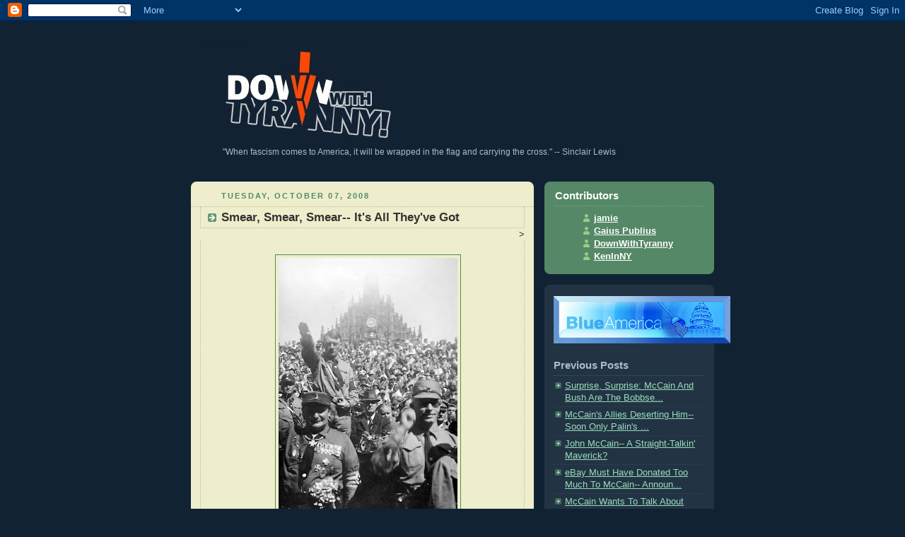

--- FILE ---
content_type: text/html; charset=UTF-8
request_url: https://downwithtyranny.blogspot.com/2008/10/smear-smear-smear-its-all-theyve-got.html
body_size: 11651
content:
<!DOCTYPE html PUBLIC "-//W3C//DTD XHTML 1.0 Strict//EN" "http://www.w3.org/TR/xhtml1/DTD/xhtml1-strict.dtd">

 

 

 

<html xmlns="http://www.w3.org/1999/xhtml" xml:lang="en" lang="en">

 

<head>

  <title>DownWithTyranny!: Smear, Smear, Smear-- It's All They've Got</title>

 

  <script type="text/javascript">(function() { (function(){function b(g){this.t={};this.tick=function(h,m,f){var n=f!=void 0?f:(new Date).getTime();this.t[h]=[n,m];if(f==void 0)try{window.console.timeStamp("CSI/"+h)}catch(q){}};this.getStartTickTime=function(){return this.t.start[0]};this.tick("start",null,g)}var a;if(window.performance)var e=(a=window.performance.timing)&&a.responseStart;var p=e>0?new b(e):new b;window.jstiming={Timer:b,load:p};if(a){var c=a.navigationStart;c>0&&e>=c&&(window.jstiming.srt=e-c)}if(a){var d=window.jstiming.load;
c>0&&e>=c&&(d.tick("_wtsrt",void 0,c),d.tick("wtsrt_","_wtsrt",e),d.tick("tbsd_","wtsrt_"))}try{a=null,window.chrome&&window.chrome.csi&&(a=Math.floor(window.chrome.csi().pageT),d&&c>0&&(d.tick("_tbnd",void 0,window.chrome.csi().startE),d.tick("tbnd_","_tbnd",c))),a==null&&window.gtbExternal&&(a=window.gtbExternal.pageT()),a==null&&window.external&&(a=window.external.pageT,d&&c>0&&(d.tick("_tbnd",void 0,window.external.startE),d.tick("tbnd_","_tbnd",c))),a&&(window.jstiming.pt=a)}catch(g){}})();window.tickAboveFold=function(b){var a=0;if(b.offsetParent){do a+=b.offsetTop;while(b=b.offsetParent)}b=a;b<=750&&window.jstiming.load.tick("aft")};var k=!1;function l(){k||(k=!0,window.jstiming.load.tick("firstScrollTime"))}window.addEventListener?window.addEventListener("scroll",l,!1):window.attachEvent("onscroll",l);
 })();</script><script type="text/javascript">function a(){var b=window.location.href,c=b.split("?");switch(c.length){case 1:return b+"?m=1";case 2:return c[1].search("(^|&)m=")>=0?null:b+"&m=1";default:return null}}var d=navigator.userAgent;if(d.indexOf("Mobile")!=-1&&d.indexOf("WebKit")!=-1&&d.indexOf("iPad")==-1||d.indexOf("Opera Mini")!=-1||d.indexOf("IEMobile")!=-1){var e=a();e&&window.location.replace(e)};
</script><meta http-equiv="Content-Type" content="text/html; charset=UTF-8" />
<meta name="generator" content="Blogger" />
<link rel="icon" type="image/vnd.microsoft.icon" href="https://www.blogger.com/favicon.ico"/>
<link rel="alternate" type="application/atom+xml" title="DownWithTyranny! - Atom" href="https://downwithtyranny.blogspot.com/feeds/posts/default" />
<link rel="alternate" type="application/rss+xml" title="DownWithTyranny! - RSS" href="https://downwithtyranny.blogspot.com/feeds/posts/default?alt=rss" />
<link rel="service.post" type="application/atom+xml" title="DownWithTyranny! - Atom" href="https://www.blogger.com/feeds/12855914/posts/default" />
<link rel="alternate" type="application/atom+xml" title="DownWithTyranny! - Atom" href="https://downwithtyranny.blogspot.com/feeds/2231427730169451983/comments/default" />
<link rel="stylesheet" type="text/css" href="https://www.blogger.com/static/v1/v-css/1601750677-blog_controls.css"/>
<link rel="stylesheet" type="text/css" href="https://www.blogger.com/dyn-css/authorization.css?targetBlogID=12855914&zx=0135ef72-88f1-4601-bb3c-60914b571949"/>


 

  <style type="text/css">

/*

-----------------------------------------------

Blogger Template Style

Name:     Rounders 3

Designer: Douglas Bowman

URL:      www.stopdesign.com

Date:     27 Feb 2004

----------------------------------------------- */

 

 

body {

  background:#112233;

  margin:0;

  padding:20px 10px;

  text-align:center;

  font:x-small/1.5em "Trebuchet MS",Verdana,Arial,Sans-serif;

  color:#ccc;

  font-size/* */:/**/small;

  font-size: /**/small;

  }

 

 

/* Page Structure

----------------------------------------------- */

/* The images which help create rounded corners depend on the

   following widths and measurements. If you want to change

   these measurements, the images will also need to change.

   */

#content {

  width:740px;

  margin:0 auto;

  text-align:left;

  }

#main {

  width:485px;

  float:left;

  background:#eec url("//www.blogblog.com/rounders3/corners_main_bot.gif") no-repeat left bottom;

  margin:15px 0 0;

  padding:0 0 10px;

  color:#333;

  font-size:97%;

  line-height:1.5em;

  }

#main2 {

  float:left;

  width:100%;

  background:url("//www.blogblog.com/rounders3/corners_main_top.gif") no-repeat left top;

  padding:10px 0 0;

  }

#sidebar {

  width:240px;

  float:right;

  margin:15px 0 0;

  font-size:97%;

  line-height:1.5em;

  }

 

 

/* Links

----------------------------------------------- */

a:link {

  color:#9db;

  }

a:visited {

  color:#798;

  }

a:hover {

  color:#fff;

  }

a img {

  border-width:0;

  }

#main a:link {

  color:#347;

  }

#main a:visited {

  color:#666;

  }

#main a:hover {

  color:#68a

  }

 

 

/* Blog Header

----------------------------------------------- */

#header {

  background:#112233 url("") no-repeat left bottom;

  margin:0 0 0;

  padding:0 0 8px;

  color:#123;

  }

#header div {

  background:url("") no-repeat left top;

  padding:8px 15px 0;

  }

#blog-title {

  margin:0;

  padding:0px 0px 0px;

  font-size:20%;

  line-height:1.2em;


  color:#112233;



  }

#blog-title a {

  text-decoration:none;

  color:#112233;

  }

#description {

  margin:0;

  padding:5px 30px 10px;

  font-size:94%;

  line-height:1.5em;

  color:#abc;

  }

 

 

/* Posts

----------------------------------------------- */

.date-header {

  margin:0 28px 0 43px;

  font-size:85%;

  line-height:2em;

  text-transform:uppercase;

  letter-spacing:.2em;

  color:#586;

  }

.post {

  margin:.3em 0 25px;

  padding:0 13px;

  border:1px dotted #bb9;

  border-width:1px 0;

  }

.post-title {

  margin:0;

  font-size:135%;

  line-height:1.5em;

  background:url("//www.blogblog.com/rounders3/icon_arrow.gif") no-repeat 10px .5em;

  display:block;

  border:1px dotted #bb9;

  border-width:0 1px 1px;

  padding:2px 14px 2px 29px;

  color:#333;

  }

#main a.title-link, .post-title strong {

  text-decoration:none;

  display:block;

  }

#main a.title-link:hover {

  background-color:#fff;

  color:#000;

  }

.post-body {

  border:1px dotted #bb9;

  border-width:0 1px 1px;

  border-bottom-color:#eec;

  padding:10px 14px 1px 29px;

  }

html>body .post-body {

  border-bottom-width:0;

  }

.post p {

  margin:0 0 .75em;

  }

p.post-footer {

  background:#fff;

  margin:0;

  padding:2px 14px 2px 29px;

  border:1px dotted #bb9;

  border-bottom:1px solid #eee;

  font-size:100%;

  line-height:1.5em;

  color:#666;

  text-align:right;

  }

html>body p.post-footer {

  border-bottom-color:transparent;

  }

p.post-footer em {

  display:block;

  float:left;

  text-align:left;

  font-style:normal;

  }

a.comment-link {

  /* IE5.0/Win doesn't apply padding to inline elements,

     so we hide these two declarations from it */

  background/* */:/**/url("//www.blogblog.com/rounders3/icon_comment.gif") no-repeat 0 45%;

  padding-left:14px;

  }

html>body a.comment-link {

  /* Respecified, for IE5/Mac's benefit */

  background:url("//www.blogblog.com/rounders3/icon_comment.gif") no-repeat 0 45%;

  padding-left:14px;

  }

.post img {

  margin:0 0 5px 0;

  padding:4px;

  border:1px solid #586;

  }

blockquote {

  margin:.75em 0;

  border:1px dotted #596;

  border-width:1px 0;

  padding:5px 15px;

  }

.post blockquote p {

  margin:.5em 0;

  }

 

 

/* Comments

----------------------------------------------- */

#comments {

  margin:-25px 13px 0;

  border:1px dotted #6a7;

  border-width:0 1px 1px;

  padding:20px 0 15px 0;

  }

#comments h4 {

  margin:0 0 10px;

  padding:0 14px 2px 29px;

  border-bottom:1px dotted #6a7;

  font-size:120%;

  line-height:1.4em;

  color:#333;

  }

#comments-block {

  margin:0 15px 0 9px;

  }

.comment-data {

  background:url("//www.blogblog.com/rounders3/icon_comment.gif") no-repeat 2px .3em;

  margin:.5em 0;

  padding:0 0 0 20px;

  color:#666;

  }

.comment-poster {

  font-weight:bold;

  }

.comment-body {

  margin:0 0 1.25em;

  padding:0 0 0 20px;

  }

.comment-body p {

  margin:0 0 .5em;

  }

.comment-timestamp {

  margin:0 0 .5em;

  padding:0 0 .75em 20px;

  color:#fff;

  }

.comment-timestamp a:link {

  color:#fff;

  }

.deleted-comment {

  font-style:italic;

  color:gray;

  }

 

 

/* Profile

----------------------------------------------- */

#profile-container {

  background:#586 url("//www.blogblog.com/rounders3/corners_prof_bot.gif") no-repeat left bottom;

  margin:0 0 15px;

  padding:0 0 10px;

  color:#fff;

  }

#profile-container h2 {

  background:url("//www.blogblog.com/rounders3/corners_prof_top.gif") no-repeat left top;

  padding:10px 15px .2em;

  margin:0;

  border-width:0;

  font-size:115%;

  line-height:1.5em;

  color:#fff;

  }

.profile-datablock {

  margin:0 15px .5em;

  border-top:1px dotted #7a8;

  padding-top:8px;

  }

.profile-img {display:inline;}

.profile-img img {

  float:left;

  margin:0 10px 5px 0;

  border:4px solid #bec;

  }

.profile-data strong {

  display:block;

  }

#profile-container p {

  margin:0 15px .5em;

  }

#profile-container .profile-textblock {

  clear:left;

  }

#profile-container a {

  color:#fff;

  }

.profile-link a {

  background:url("//www.blogblog.com/rounders3/icon_profile.gif") no-repeat 0 .1em;

  padding-left:15px;

  font-weight:bold;

  }

ul.profile-datablock {

  list-style-type:none;

  }

 

 

/* Sidebar Boxes

----------------------------------------------- */

.box {

  background:#234 url("//www.blogblog.com/rounders3/corners_side_top.gif") no-repeat left top;

  margin:0 0 15px;

  padding:10px 0 0;

  color:#abc;

  }

.box2 {

  background:url("//www.blogblog.com/rounders3/corners_side_bot.gif") no-repeat left bottom;

  padding:0 13px 8px;

  }

.sidebar-title {

  margin:0;

  padding:0 0 .2em;

  border-bottom:1px dotted #456;

  font-size:115%;

  line-height:1.5em;

  color:#abc;

  }

.box ul {

  margin:.5em 0 1.25em;

  padding:0 0px;

  list-style:none;

  }

.box ul li {

  background:url("//www.blogblog.com/rounders3/icon_arrow_sm.gif") no-repeat 2px .25em;

  margin:0;

  padding:0 0 3px 16px;

  margin-bottom:3px;

  border-bottom:1px dotted #345;

  line-height:1.4em;

  }

.box p {

  margin:0 0 .6em;

  }

 

 

/* Footer

----------------------------------------------- */

#footer {

  clear:both;

  margin:0;

  padding:15px 0 0;

  }

#footer div {

  background:#357 url("//www.blogblog.com/rounders3/corners_cap_top.gif") no-repeat left top;

  padding:8px 0 0;

  color:#fff;

  }

#footer div div {

  background:url("//www.blogblog.com/rounders3/corners_cap_bot.gif") no-repeat left bottom;

  padding:0 15px 8px;

  }

#footer hr {display:none;}

#footer p {margin:0;}

#footer a {color:#fff;}

  </style>

 
<script type="text/javascript">var switchTo5x=true;</script><script type="text/javascript" src="//w.sharethis.com/button/buttons.js"></script><script type="text/javascript">stLight.options({publisher:'84908c49-99a1-4b43-8b19-ee39b4c11f1b'});</script>

 

<meta name='google-adsense-platform-account' content='ca-host-pub-1556223355139109'/>
<meta name='google-adsense-platform-domain' content='blogspot.com'/>
<!-- --><style type="text/css">@import url(//www.blogger.com/static/v1/v-css/navbar/3334278262-classic.css);
div.b-mobile {display:none;}
</style>

</head>

 

 

 

<body><script type="text/javascript">
    function setAttributeOnload(object, attribute, val) {
      if(window.addEventListener) {
        window.addEventListener('load',
          function(){ object[attribute] = val; }, false);
      } else {
        window.attachEvent('onload', function(){ object[attribute] = val; });
      }
    }
  </script>
<div id="navbar-iframe-container"></div>
<script type="text/javascript" src="https://apis.google.com/js/platform.js"></script>
<script type="text/javascript">
      gapi.load("gapi.iframes:gapi.iframes.style.bubble", function() {
        if (gapi.iframes && gapi.iframes.getContext) {
          gapi.iframes.getContext().openChild({
              url: 'https://www.blogger.com/navbar/12855914?origin\x3dhttps://downwithtyranny.blogspot.com',
              where: document.getElementById("navbar-iframe-container"),
              id: "navbar-iframe"
          });
        }
      });
    </script>

 

<!-- Begin #content - Centers all content and provides edges for floated columns -->

 

<div id="content">

 

  

 

<!-- Blog Header -->

 

<div id="header"><div>

 

  <h1 id="blog-title">

    <a href="http://downwithtyranny.blogspot.com/">

     DownWithTyranny!

     </a>

  </h1>

  <p id="description"><a href="http://www.downwithtyranny.com"><img src="//1.bp.blogspot.com/-ACkQVPADEHc/Uocy3tnlBiI/AAAAAAAAw9s/vmy8Vzxrk-w/s1600/dwtlogoBTRANSsrgb112.jpg"></a><br>

"When fascism comes to America, it will be wrapped in the flag and carrying the cross." 

-- Sinclair Lewis</p>

 

</div></div>

 

 

 

 

 

<!-- Begin #main - Contains main-column blog content -->

 

<div id="main"><div id="main2"><div id="main3">

 




 

    

  <h2 class="date-header">Tuesday, October 07, 2008</h2>

  

 

 

 

    

 

  <!-- Begin .post -->

 

  <div class="post"><a name="2231427730169451983"></a>

 

    

 

    

     

    <h3 class="post-title">

     Smear, Smear, Smear-- It's All They've Got

    </h3>

     

    

 <div style="text-align:right">
<span  class='st_digg_vcount' displayText='Digg' st_url='http://downwithtyranny.blogspot.com/2008/10/smear-smear-smear-its-all-theyve-got.html' st_title='Smear, Smear, Smear-- It's All They've Got'></span><span  class='st_twitter_vcount' displayText='Tweet' st_url='http://downwithtyranny.blogspot.com/2008/10/smear-smear-smear-its-all-theyve-got.html' st_title='Smear, Smear, Smear-- It's All They've Got'></span><span  class='st_email_vcount' displayText='Email' st_url='http://downwithtyranny.blogspot.com/2008/10/smear-smear-smear-its-all-theyve-got.html' st_title='Smear, Smear, Smear-- It's All They've Got'></span><span  class='st_facebook_vcount' displayText='Facebook' st_url='http://downwithtyranny.blogspot.com/2008/10/smear-smear-smear-its-all-theyve-got.html' st_title='Smear, Smear, Smear-- It's All They've Got'>></span><span  class='st_sharethis_vcount' displayText='ShareThis' st_url='http://downwithtyranny.blogspot.com/2008/10/smear-smear-smear-its-all-theyve-got.html' st_title='Smear, Smear, Smear-- It's All They've Got'></span></div>

    <div class="post-body">




      <p>

      <div style="clear:both;"></div><a onblur="try {parent.deselectBloggerImageGracefully();} catch(e) {}" href="https://blogger.googleusercontent.com/img/b/R29vZ2xl/AVvXsEjtZm4uRG3ynQqAxcawMBm8K0bMwHkbhJ5HJoOaykh0vF2Cg1uFYzWgMbvtYxxXa2ybfZB1Jb_xnTRhJyhILlajh0GdcBiFgpMy4JFUcuJjVNC-gnwnX5_1nVANqdvp7zlafQ_J/s1600-h/Hitler_1928.jpg"><img style="display:block; margin:0px auto 10px; text-align:center;cursor:pointer; cursor:hand;" src="https://blogger.googleusercontent.com/img/b/R29vZ2xl/AVvXsEjtZm4uRG3ynQqAxcawMBm8K0bMwHkbhJ5HJoOaykh0vF2Cg1uFYzWgMbvtYxxXa2ybfZB1Jb_xnTRhJyhILlajh0GdcBiFgpMy4JFUcuJjVNC-gnwnX5_1nVANqdvp7zlafQ_J/s400/Hitler_1928.jpg" border="0" alt=""id="BLOGGER_PHOTO_ID_5254432456754844178" /></a><br />I'm downstairs at the computer but I left the TV on in my bedroom and I hear the singsong musings of Palin's fingernails on chalkboard voice whipping a crowd of out-and-out bloodthirsty fascists into a frenzy. The whole ugly scene is abetted and encouraged by Republican Party TV's <a href="http://www.nytimes.com/2008/10/07/us/politics/07fox.html?_r=1&scp=2&sq=jim%20rutenberg&st=cse&oref=slogin">viciously anti-Obama biopic</a>, “Obama & Friends: The History of Radicalism,” which was hosted by <strike>Josef Goebbels</strike> Sean Hannity. Whipping up fear and loathing for Obama won't have much of an impact on normal Americans but the hate-obsessed, low-IQ Republican base eats it up and gets itself into a lather and frenzy of bigotry and self-righteous rage. <br /><br />As Dana Milbank pointed out in today's <i>Washington Post</i> <a href="http://www.washingtonpost.com/wp-dyn/content/article/2008/10/06/AR2008100602935.html">fascism is alive and well at Palin rallies</a>. Obama has pulled ahead of McCain in <a href="http://elections.foxnews.com/2008/10/06/pub-fox-newsrasmussen-poll-obama-widens-lead-battleground-states/">Florida polling</a> but that doesn't mean the KKK is dead and buried-- and they're all coming out for the Sarah Palin Show. The McCain has "let Sarah loose" and Republican racists have taken this as a signal that they're free to scream racist epithets and give voice to the hatred that drives their lives.<br /><blockquote>Palin's routine attacks on the media have begun to spill into ugliness. In Clearwater, arriving reporters were greeted with shouts and taunts by the crowd of about 3,000. Palin then went on to blame Katie Couric's questions for her "less-than-successful interview with kinda mainstream media." At that, Palin supporters turned on reporters in the press area, waving thunder sticks and shouting abuse. Others hurled obscenities at a camera crew. One Palin supporter shouted a racial epithet at an African American sound man for a network and told him, "Sit down, boy."</blockquote><br />And it isn't just rednecks who are susceptible to the blandishments of Hannity and Palin. The extreme right GOP front group, the Republican Jewish Coalition (RJC) has been trying to trick Jews into thinking Obama is anti-Semitic with ads screaming: "Barack Obama's Friends: Pro-Palestinian. Anti-Israel. Hostile to America." Spending over a million dollars the RJC has:<br /><br />- Linked Obama's name and picture to Mahmoud Ahmedinejad, Ayatollah Khomeini, and Pat Buchanan among others.<br /><br />- Not so subtly threatened "tragic outcomes for the Jewish people" in a headline over a photo of Obama speaking in Berlin.<br /> <br />- Called Obama advisors "anti-Israel" and "pro-Palestinian" for arguing for American diplomacy intended to achieve Middle East peace.<br /><br />These ads play on the deepest fears and worst prejudices of the Jewish community-- and they are everywhere. They're running in local Jewish newspapers in places like Miami, Philadelphia, and Columbus, Ohio where they can have maximum electoral effect.<br /><br />More and more observers are aghast at how viciously the McCain campaign-- mostly via Palin-- has been inciting the right-wing faithful, who don't need much incitement-- to  scream for the <a href="http://jeffrey-feldman.typepad.com/frameshop/2008/10/frameshop-is-palin-trying-to-incite-violence-against-obama.html">assasination</a> of the Democratic candidate! So on the day a veterans group has reported McCain's real record on the troops and on vets-- <a href="http://www.veteranreportcard.org/">it ain't pretty</a>-- Palin is shouting about Obama not being one of us and inciting violence. Anything to change the subject away from McCain's ghastly record on things that are important to normal Americans. And it is clear, that by watching <a href="http://www.jackandjillpolitics.com/2008/10/palin-supporters-hurl-obscenities-at-media-tell-black-sound-man-sit-down-boy-mccain-palin-unfit-to-lead/">how McCain and Palin react</a> to the vicious, racist behavior of their base, these are two people utterly unfit for national office.<br /><blockquote>A true leader would stop their politicking for a moment to remind the crowd that we are all Americans, that a sitting U.S. Senator is not a terrorist, that calls for murder have no place in a democracy because we work out our differences through debate and argument and law.<br /><br />A true leader would recognize the pain ripping through his or her people and would seek to comfort them and then inspire them. A true leader would empathize with his or her people and then ask the nation to rise above our baser instincts, to come together as we’ve done before.<br /><br />A true leader would lift his or her people up, not prey on their fears, their insecurities, their ignorance and their anger.</blockquote><br /><br /><object width="325" height="244"><param name="movie" value="//www.youtube.com/v/Rc46IeJp-_w&amp;hl=en&amp;fs=1"></param><param name="allowFullScreen" value="true"></param><embed src="//www.youtube.com/v/Rc46IeJp-_w&amp;hl=en&amp;fs=1" type="application/x-shockwave-flash" allowfullscreen="true" width="325" height="244"></embed></object><div style="clear:both; padding-bottom:0.25em"></div><p class="blogger-labels">Labels: <a rel='tag' href="http://downwithtyranny.blogspot.com/search/label/GOP%20racism">GOP racism</a>, <a rel='tag' href="http://downwithtyranny.blogspot.com/search/label/Sarah%20Palin-%20Attack%20Dog">Sarah Palin- Attack Dog</a>, <a rel='tag' href="http://downwithtyranny.blogspot.com/search/label/smear%20machine">smear machine</a></p>

    </p>

 

    </div>

 

    <p class="post-footer">

       <em>posted by DownWithTyranny @ <a href="http://downwithtyranny.blogspot.com/2008/10/smear-smear-smear-its-all-theyve-got.html" title="permanent link">11:00 AM</a> </em>

<br />

     <span style="font-size:14px;">

      

         <a class="comment-link" href="https://www.blogger.com/comment/fullpage/post/12855914/2231427730169451983"location.href=https://www.blogger.com/comment/fullpage/post/12855914/2231427730169451983;>1 comments</a>

&nbsp;|&nbsp;

 

 

      

<a href="http://reddit.com/submit?url=http://downwithtyranny.blogspot.com/2008/10/smear-smear-smear-its-all-theyve-got.html&title=Smear, Smear, Smear-- It's All They've Got">Reddit</a>

 

    <span class="item-action"><a href="https://www.blogger.com/email-post/12855914/2231427730169451983" title="Email Post"><img class="icon-action" alt="" src="https://resources.blogblog.com/img/icon18_email.gif" height="13" width="18"/></a></span><span class="item-control blog-admin pid-1436879522"><a style="border:none;" href="https://www.blogger.com/post-edit.g?blogID=12855914&postID=2231427730169451983&from=pencil" title="Edit Post"><img class="icon-action" alt="" src="https://resources.blogblog.com/img/icon18_edit_allbkg.gif" height="18" width="18"></a></span>

</span>

    </p>

 

 

 

  </div>

 

  <!-- End .post -->

 

 

 

 

  <!-- Begin #comments -->



 

  <div id="comments">

 

     <a name="comments"></a>

 

    <h4>1 Comments:</h4>

 

    <dl id="comments-block">

      

      <dt class="comment-data" id="c4382875789860816479"><a name="c4382875789860816479"></a>

        At <a href="#c4382875789860816479" title="comment permalink">1:14 PM</a>,

        <span style="line-height:16px" class="comment-icon anon-comment-icon"><img src="https://resources.blogblog.com/img/anon16-rounded.gif" alt="Anonymous" style="display:inline;" /></span>&nbsp;<span class="anon-comment-author">Anonymous</span> said...

      </dt>

      <dd class="comment-body">

        <p>A few days ago I was saying that the media should just stop giving coverage to anything Palin says UNTIL she gives a full press conference... where she has to answer real questions from real reporters.<BR/><BR/>Now I'm thinking there should just be a press blackout on this woman. <BR/><BR/>The "palling around" comment was absolutely disgusting. (How does she sleep at night with all these lies?)<BR/><BR/>But now we have reached new lows with this racial hatred... and I haven't heard a word of condemnation from the McCain/Palin camp.<BR/><BR/>And you're right -- it's all a distraction.  Like a magician waving his hands to make the audience look one way so they don't notice what he's REALLY doing.</p>

       <span class="item-control blog-admin pid-1273216648"><a style="border:none;" href="https://www.blogger.com/comment/delete/12855914/4382875789860816479" title="Delete Comment" ><span class="delete-comment-icon">&nbsp;</span></a></span>

      </dd>

       

    </dl>

    

     <p class="comment-timestamp">

    <a class="comment-link" href="https://www.blogger.com/comment/fullpage/post/12855914/2231427730169451983">Post a Comment</a>

    </p>

 

  

    

     <p style="padding-left:20px;">

     <a href="http://downwithtyranny.blogspot.com/"><< Home</a>

    </p>

    </div>

 



 

  <!-- End #comments -->

 



 

 

 

</div></div></div>

 

<!-- End #main -->

 

 

 

 

 

 

 

 

 

<!-- Begin #sidebar -->

 

<div id="sidebar">

 

 

 

  <!-- Begin #profile-container -->

 

   <div id='profile-container'>
<h2 class='sidebar-title'>Contributors</h2>
<ul class='profile-datablock'>
<li class='profile-link'><a rel='author' href='https://www.blogger.com/profile/01853434671166282221'>jamie</a></li>
<li class='profile-link'><a rel='author' href='https://www.blogger.com/profile/04618359499824093904'>Gaius Publius</a></li>
<li class='profile-link'><a rel='author' href='https://www.blogger.com/profile/10867460571053802886'>DownWithTyranny</a></li>
<li class='profile-link'><a rel='author' href='https://www.blogger.com/profile/03712690425664894186'>KenInNY</a></li>
</ul>
</div>


 

  <!-- End #profile -->

 

 

 

 

 

  <!-- Begin .box -->

 

  <div class="box"><div class="box2"><div class="box3">

   

       



    <ul>

 
<center>
<a href="http://www.actblue.com/page/blueamerica18" target="_blank"><img src="https://blogger.googleusercontent.com/img/b/R29vZ2xl/AVvXsEiAnCcCYjCZhocAVnUKbAe7BjK7O9zgkPBjDC59d3I11EX-ELImVZ2sk8QGiR8yNY7PfyFCaaZ9ZHukYdRLmlhJIxuIUun0pn1_BdtSyFQiV4rKoVnAHVmaFm60Ecl853hXIMjP/s250/B_A_Button_01a.jpg" border="0" alt="Blue America" /></a>
</center>
        

  </ul>



    <h2 class="sidebar-title">Previous Posts</h2>

 

  <ul id="recently">

    

        <li><a href="http://downwithtyranny.blogspot.com/2008/10/surprise-surprise-mccain-and-bush-are.html">Surprise, Surprise: McCain And Bush Are The Bobbse...</a></li>

     

        <li><a href="http://downwithtyranny.blogspot.com/2008/10/mccains-allies-deserting-him-soon-only.html">McCain&#39;s Allies Deserting Him-- Soon Only Palin&#39;s ...</a></li>

     

        <li><a href="http://downwithtyranny.blogspot.com/2008/10/john-mccain-straight-talkin-maverick.html">John McCain-- A Straight-Talkin&#39; Maverick?</a></li>

     

        <li><a href="http://downwithtyranny.blogspot.com/2008/10/ebay-must-have-donated-too-much-to.html">eBay Must Have Donated Too Much To McCain-- Announ...</a></li>

     

        <li><a href="http://downwithtyranny.blogspot.com/2008/10/mccain-wants-to-talk-about-dangerous-ok.html">McCain Wants To Talk About Dangerous? OK</a></li>

     

        <li><a href="http://downwithtyranny.blogspot.com/2008/10/how-did-mccain-escape-prison-after.html">How Did McCain Avoid Prison After Being Caught Tak...</a></li>

     

        <li><a href="http://downwithtyranny.blogspot.com/2008/10/mccain-healthcare-we-dont-need-no.html">McCain: &quot;Healthcare? We Don&#39;t Need No Stinkin&#39; Hea...</a></li>

     

        <li><a href="http://downwithtyranny.blogspot.com/2008/10/mean-jean-schmidt-forced-to-debate.html">Mean Jean Schmidt Forced To Debate Right After Her...</a></li>

     

        <li><a href="http://downwithtyranny.blogspot.com/2008/10/mccain-campaign-refuses-to-address.html">McCain Campaign Refuses To Address Palin Lies Abou...</a></li>

     

        <li><a href="http://downwithtyranny.blogspot.com/2008/10/mooselini-on-tv.html">Mooselini On TV</a></li>

     

  </ul>

<div>
 <a href="http://astore.amazon.com/dowwittyr-20"><img width=150 src="https://blogger.googleusercontent.com/img/b/R29vZ2xl/AVvXsEinpae0JWAY1KH5aM4J0oqt42bNMNQPP_iLVuAnRCdLNZTLmHWN0U_XDcIib8dpE92qFqvlNnuziK0xDHlPG9l-gGWbCp8FxM384mgfMXzt7YNVSIHMl1KYe5b2b27ib6-SiTe16g/s400/Amazon-Art.jpg"></a>
<br><b><font size=+1><a href="http://astore.amazon.com/dowwittyr-20">Visit the DownWithTyranny Book & Music Store!</a></font></b>
</div>
 <br>
<div>
<script src="//widgets.twimg.com/j/2/widget.js"></script>
<script>
new TWTR.Widget({
  version: 2,
  type: 'profile',
  rpp: 4,
  interval: 6000,
  width: 'auto',
  height: 300,
  theme: {
    shell: {
      background: '#333333',
      color: '#ffffff'
    },
    tweets: {
      background: '#000000',
      color: '#ffffff',
      links: '#4aed05'
    }
  },
  features: {
    scrollbar: true,
    loop: false,
    live: true,
    hashtags: true,
    timestamp: true,
    avatars: false,
    behavior: 'all'
  }
}).render().setUser('downwithtyranny').start();
</script>
</div>
<br />
  <h2 class="sidebar-title">Archives</h2>

 

  <ul class="archive-list">

          

         <li><a href="http://downwithtyranny.blogspot.com/2000/01/">January 2000</a></li>

       

         <li><a href="http://downwithtyranny.blogspot.com/2000/05/">May 2000</a></li>

       

         <li><a href="http://downwithtyranny.blogspot.com/2000/06/">June 2000</a></li>

       

         <li><a href="http://downwithtyranny.blogspot.com/2000/08/">August 2000</a></li>

       

         <li><a href="http://downwithtyranny.blogspot.com/2000/09/">September 2000</a></li>

       

         <li><a href="http://downwithtyranny.blogspot.com/2000/10/">October 2000</a></li>

       

         <li><a href="http://downwithtyranny.blogspot.com/2000/11/">November 2000</a></li>

       

         <li><a href="http://downwithtyranny.blogspot.com/2000/12/">December 2000</a></li>

       

         <li><a href="http://downwithtyranny.blogspot.com/2002/01/">January 2002</a></li>

       

         <li><a href="http://downwithtyranny.blogspot.com/2002/02/">February 2002</a></li>

       

         <li><a href="http://downwithtyranny.blogspot.com/2002/03/">March 2002</a></li>

       

         <li><a href="http://downwithtyranny.blogspot.com/2002/04/">April 2002</a></li>

       

         <li><a href="http://downwithtyranny.blogspot.com/2002/05/">May 2002</a></li>

       

         <li><a href="http://downwithtyranny.blogspot.com/2002/06/">June 2002</a></li>

       

         <li><a href="http://downwithtyranny.blogspot.com/2002/07/">July 2002</a></li>

       

         <li><a href="http://downwithtyranny.blogspot.com/2002/08/">August 2002</a></li>

       

         <li><a href="http://downwithtyranny.blogspot.com/2002/09/">September 2002</a></li>

       

         <li><a href="http://downwithtyranny.blogspot.com/2003/01/">January 2003</a></li>

       

         <li><a href="http://downwithtyranny.blogspot.com/2003/02/">February 2003</a></li>

       

         <li><a href="http://downwithtyranny.blogspot.com/2003/03/">March 2003</a></li>

       

         <li><a href="http://downwithtyranny.blogspot.com/2003/04/">April 2003</a></li>

       

         <li><a href="http://downwithtyranny.blogspot.com/2003/05/">May 2003</a></li>

       

         <li><a href="http://downwithtyranny.blogspot.com/2003/06/">June 2003</a></li>

       

         <li><a href="http://downwithtyranny.blogspot.com/2003/07/">July 2003</a></li>

       

         <li><a href="http://downwithtyranny.blogspot.com/2003/08/">August 2003</a></li>

       

         <li><a href="http://downwithtyranny.blogspot.com/2003/09/">September 2003</a></li>

       

         <li><a href="http://downwithtyranny.blogspot.com/2003/10/">October 2003</a></li>

       

         <li><a href="http://downwithtyranny.blogspot.com/2003/11/">November 2003</a></li>

       

         <li><a href="http://downwithtyranny.blogspot.com/2003/12/">December 2003</a></li>

       

         <li><a href="http://downwithtyranny.blogspot.com/2004/03/">March 2004</a></li>

       

         <li><a href="http://downwithtyranny.blogspot.com/2004/11/">November 2004</a></li>

       

         <li><a href="http://downwithtyranny.blogspot.com/2004/12/">December 2004</a></li>

       

         <li><a href="http://downwithtyranny.blogspot.com/2005/05/">May 2005</a></li>

       

         <li><a href="http://downwithtyranny.blogspot.com/2005/06/">June 2005</a></li>

       

         <li><a href="http://downwithtyranny.blogspot.com/2005/07/">July 2005</a></li>

       

         <li><a href="http://downwithtyranny.blogspot.com/2005/08/">August 2005</a></li>

       

         <li><a href="http://downwithtyranny.blogspot.com/2005/09/">September 2005</a></li>

       

         <li><a href="http://downwithtyranny.blogspot.com/2005/10/">October 2005</a></li>

       

         <li><a href="http://downwithtyranny.blogspot.com/2005/11/">November 2005</a></li>

       

         <li><a href="http://downwithtyranny.blogspot.com/2005/12/">December 2005</a></li>

       

         <li><a href="http://downwithtyranny.blogspot.com/2006/01/">January 2006</a></li>

       

         <li><a href="http://downwithtyranny.blogspot.com/2006/02/">February 2006</a></li>

       

         <li><a href="http://downwithtyranny.blogspot.com/2006/03/">March 2006</a></li>

       

         <li><a href="http://downwithtyranny.blogspot.com/2006/04/">April 2006</a></li>

       

         <li><a href="http://downwithtyranny.blogspot.com/2006/05/">May 2006</a></li>

       

         <li><a href="http://downwithtyranny.blogspot.com/2006/06/">June 2006</a></li>

       

         <li><a href="http://downwithtyranny.blogspot.com/2006/07/">July 2006</a></li>

       

         <li><a href="http://downwithtyranny.blogspot.com/2006/08/">August 2006</a></li>

       

         <li><a href="http://downwithtyranny.blogspot.com/2006/09/">September 2006</a></li>

       

         <li><a href="http://downwithtyranny.blogspot.com/2006/10/">October 2006</a></li>

       

         <li><a href="http://downwithtyranny.blogspot.com/2006/11/">November 2006</a></li>

       

         <li><a href="http://downwithtyranny.blogspot.com/2006/12/">December 2006</a></li>

       

         <li><a href="http://downwithtyranny.blogspot.com/2007/01/">January 2007</a></li>

       

         <li><a href="http://downwithtyranny.blogspot.com/2007/02/">February 2007</a></li>

       

         <li><a href="http://downwithtyranny.blogspot.com/2007/03/">March 2007</a></li>

       

         <li><a href="http://downwithtyranny.blogspot.com/2007/04/">April 2007</a></li>

       

         <li><a href="http://downwithtyranny.blogspot.com/2007/05/">May 2007</a></li>

       

         <li><a href="http://downwithtyranny.blogspot.com/2007/06/">June 2007</a></li>

       

         <li><a href="http://downwithtyranny.blogspot.com/2007/07/">July 2007</a></li>

       

         <li><a href="http://downwithtyranny.blogspot.com/2007/08/">August 2007</a></li>

       

         <li><a href="http://downwithtyranny.blogspot.com/2007/09/">September 2007</a></li>

       

         <li><a href="http://downwithtyranny.blogspot.com/2007/10/">October 2007</a></li>

       

         <li><a href="http://downwithtyranny.blogspot.com/2007/11/">November 2007</a></li>

       

         <li><a href="http://downwithtyranny.blogspot.com/2007/12/">December 2007</a></li>

       

         <li><a href="http://downwithtyranny.blogspot.com/2008/01/">January 2008</a></li>

       

         <li><a href="http://downwithtyranny.blogspot.com/2008/02/">February 2008</a></li>

       

         <li><a href="http://downwithtyranny.blogspot.com/2008/03/">March 2008</a></li>

       

         <li><a href="http://downwithtyranny.blogspot.com/2008/04/">April 2008</a></li>

       

         <li><a href="http://downwithtyranny.blogspot.com/2008/05/">May 2008</a></li>

       

         <li><a href="http://downwithtyranny.blogspot.com/2008/06/">June 2008</a></li>

       

         <li><a href="http://downwithtyranny.blogspot.com/2008/07/">July 2008</a></li>

       

         <li><a href="http://downwithtyranny.blogspot.com/2008/08/">August 2008</a></li>

       

         <li><a href="http://downwithtyranny.blogspot.com/2008/09/">September 2008</a></li>

       

         <li><a href="http://downwithtyranny.blogspot.com/2008/10/">October 2008</a></li>

       

         <li><a href="http://downwithtyranny.blogspot.com/2008/11/">November 2008</a></li>

       

         <li><a href="http://downwithtyranny.blogspot.com/2008/12/">December 2008</a></li>

       

         <li><a href="http://downwithtyranny.blogspot.com/2009/01/">January 2009</a></li>

       

         <li><a href="http://downwithtyranny.blogspot.com/2009/02/">February 2009</a></li>

       

         <li><a href="http://downwithtyranny.blogspot.com/2009/03/">March 2009</a></li>

       

         <li><a href="http://downwithtyranny.blogspot.com/2009/04/">April 2009</a></li>

       

         <li><a href="http://downwithtyranny.blogspot.com/2009/05/">May 2009</a></li>

       

         <li><a href="http://downwithtyranny.blogspot.com/2009/06/">June 2009</a></li>

       

         <li><a href="http://downwithtyranny.blogspot.com/2009/07/">July 2009</a></li>

       

         <li><a href="http://downwithtyranny.blogspot.com/2009/08/">August 2009</a></li>

       

         <li><a href="http://downwithtyranny.blogspot.com/2009/09/">September 2009</a></li>

       

         <li><a href="http://downwithtyranny.blogspot.com/2009/10/">October 2009</a></li>

       

         <li><a href="http://downwithtyranny.blogspot.com/2009/11/">November 2009</a></li>

       

         <li><a href="http://downwithtyranny.blogspot.com/2009/12/">December 2009</a></li>

       

         <li><a href="http://downwithtyranny.blogspot.com/2010/01/">January 2010</a></li>

       

         <li><a href="http://downwithtyranny.blogspot.com/2010/02/">February 2010</a></li>

       

         <li><a href="http://downwithtyranny.blogspot.com/2010/03/">March 2010</a></li>

       

         <li><a href="http://downwithtyranny.blogspot.com/2010/04/">April 2010</a></li>

       

         <li><a href="http://downwithtyranny.blogspot.com/2010/05/">May 2010</a></li>

       

         <li><a href="http://downwithtyranny.blogspot.com/2010/06/">June 2010</a></li>

       

         <li><a href="http://downwithtyranny.blogspot.com/2010/07/">July 2010</a></li>

       

         <li><a href="http://downwithtyranny.blogspot.com/2010/08/">August 2010</a></li>

       

         <li><a href="http://downwithtyranny.blogspot.com/2010/09/">September 2010</a></li>

       

         <li><a href="http://downwithtyranny.blogspot.com/2010/10/">October 2010</a></li>

       

         <li><a href="http://downwithtyranny.blogspot.com/2010/11/">November 2010</a></li>

       

         <li><a href="http://downwithtyranny.blogspot.com/2010/12/">December 2010</a></li>

       

         <li><a href="http://downwithtyranny.blogspot.com/2011/01/">January 2011</a></li>

       

         <li><a href="http://downwithtyranny.blogspot.com/2011/02/">February 2011</a></li>

       

         <li><a href="http://downwithtyranny.blogspot.com/2011/03/">March 2011</a></li>

       

         <li><a href="http://downwithtyranny.blogspot.com/2011/04/">April 2011</a></li>

       

         <li><a href="http://downwithtyranny.blogspot.com/2011/05/">May 2011</a></li>

       

         <li><a href="http://downwithtyranny.blogspot.com/2011/06/">June 2011</a></li>

       

         <li><a href="http://downwithtyranny.blogspot.com/2011/07/">July 2011</a></li>

       

         <li><a href="http://downwithtyranny.blogspot.com/2011/08/">August 2011</a></li>

       

         <li><a href="http://downwithtyranny.blogspot.com/2011/09/">September 2011</a></li>

       

         <li><a href="http://downwithtyranny.blogspot.com/2011/10/">October 2011</a></li>

       

         <li><a href="http://downwithtyranny.blogspot.com/2011/11/">November 2011</a></li>

       

         <li><a href="http://downwithtyranny.blogspot.com/2011/12/">December 2011</a></li>

       

         <li><a href="http://downwithtyranny.blogspot.com/2012/01/">January 2012</a></li>

       

         <li><a href="http://downwithtyranny.blogspot.com/2012/02/">February 2012</a></li>

       

         <li><a href="http://downwithtyranny.blogspot.com/2012/03/">March 2012</a></li>

       

         <li><a href="http://downwithtyranny.blogspot.com/2012/04/">April 2012</a></li>

       

         <li><a href="http://downwithtyranny.blogspot.com/2012/05/">May 2012</a></li>

       

         <li><a href="http://downwithtyranny.blogspot.com/2012/06/">June 2012</a></li>

       

         <li><a href="http://downwithtyranny.blogspot.com/2012/07/">July 2012</a></li>

       

         <li><a href="http://downwithtyranny.blogspot.com/2012/08/">August 2012</a></li>

       

         <li><a href="http://downwithtyranny.blogspot.com/2012/09/">September 2012</a></li>

       

         <li><a href="http://downwithtyranny.blogspot.com/2012/10/">October 2012</a></li>

       

         <li><a href="http://downwithtyranny.blogspot.com/2012/11/">November 2012</a></li>

       

         <li><a href="http://downwithtyranny.blogspot.com/2012/12/">December 2012</a></li>

       

         <li><a href="http://downwithtyranny.blogspot.com/2013/01/">January 2013</a></li>

       

         <li><a href="http://downwithtyranny.blogspot.com/2013/02/">February 2013</a></li>

       

         <li><a href="http://downwithtyranny.blogspot.com/2013/03/">March 2013</a></li>

       

         <li><a href="http://downwithtyranny.blogspot.com/2013/04/">April 2013</a></li>

       

         <li><a href="http://downwithtyranny.blogspot.com/2013/05/">May 2013</a></li>

       

         <li><a href="http://downwithtyranny.blogspot.com/2013/06/">June 2013</a></li>

       

         <li><a href="http://downwithtyranny.blogspot.com/2013/07/">July 2013</a></li>

       

         <li><a href="http://downwithtyranny.blogspot.com/2013/08/">August 2013</a></li>

       

         <li><a href="http://downwithtyranny.blogspot.com/2013/09/">September 2013</a></li>

       

         <li><a href="http://downwithtyranny.blogspot.com/2013/10/">October 2013</a></li>

       

         <li><a href="http://downwithtyranny.blogspot.com/2013/11/">November 2013</a></li>

       

         <li><a href="http://downwithtyranny.blogspot.com/2013/12/">December 2013</a></li>

       

         <li><a href="http://downwithtyranny.blogspot.com/2014/01/">January 2014</a></li>

       

         <li><a href="http://downwithtyranny.blogspot.com/2014/02/">February 2014</a></li>

       

         <li><a href="http://downwithtyranny.blogspot.com/2014/03/">March 2014</a></li>

       

         <li><a href="http://downwithtyranny.blogspot.com/2014/04/">April 2014</a></li>

       

         <li><a href="http://downwithtyranny.blogspot.com/2014/05/">May 2014</a></li>

       

         <li><a href="http://downwithtyranny.blogspot.com/2014/06/">June 2014</a></li>

       

         <li><a href="http://downwithtyranny.blogspot.com/2014/07/">July 2014</a></li>

       

         <li><a href="http://downwithtyranny.blogspot.com/2014/08/">August 2014</a></li>

       

         <li><a href="http://downwithtyranny.blogspot.com/2014/09/">September 2014</a></li>

       

         <li><a href="http://downwithtyranny.blogspot.com/2014/10/">October 2014</a></li>

       

         <li><a href="http://downwithtyranny.blogspot.com/2014/11/">November 2014</a></li>

       

         <li><a href="http://downwithtyranny.blogspot.com/2014/12/">December 2014</a></li>

       

         <li><a href="http://downwithtyranny.blogspot.com/2015/01/">January 2015</a></li>

       

         <li><a href="http://downwithtyranny.blogspot.com/2015/02/">February 2015</a></li>

       

         <li><a href="http://downwithtyranny.blogspot.com/2015/03/">March 2015</a></li>

       

         <li><a href="http://downwithtyranny.blogspot.com/2015/04/">April 2015</a></li>

       

         <li><a href="http://downwithtyranny.blogspot.com/2015/05/">May 2015</a></li>

       

         <li><a href="http://downwithtyranny.blogspot.com/2015/06/">June 2015</a></li>

       

         <li><a href="http://downwithtyranny.blogspot.com/2015/07/">July 2015</a></li>

       

         <li><a href="http://downwithtyranny.blogspot.com/2015/08/">August 2015</a></li>

       

         <li><a href="http://downwithtyranny.blogspot.com/2015/09/">September 2015</a></li>

       

         <li><a href="http://downwithtyranny.blogspot.com/2015/10/">October 2015</a></li>

       

         <li><a href="http://downwithtyranny.blogspot.com/2015/11/">November 2015</a></li>

       

         <li><a href="http://downwithtyranny.blogspot.com/2015/12/">December 2015</a></li>

       

         <li><a href="http://downwithtyranny.blogspot.com/2016/01/">January 2016</a></li>

       

         <li><a href="http://downwithtyranny.blogspot.com/2016/02/">February 2016</a></li>

       

         <li><a href="http://downwithtyranny.blogspot.com/2016/03/">March 2016</a></li>

       

         <li><a href="http://downwithtyranny.blogspot.com/2016/04/">April 2016</a></li>

       

         <li><a href="http://downwithtyranny.blogspot.com/2016/05/">May 2016</a></li>

       

         <li><a href="http://downwithtyranny.blogspot.com/2016/06/">June 2016</a></li>

       

         <li><a href="http://downwithtyranny.blogspot.com/2016/07/">July 2016</a></li>

       

         <li><a href="http://downwithtyranny.blogspot.com/2016/08/">August 2016</a></li>

       

         <li><a href="http://downwithtyranny.blogspot.com/2016/09/">September 2016</a></li>

       

         <li><a href="http://downwithtyranny.blogspot.com/2016/10/">October 2016</a></li>

       

         <li><a href="http://downwithtyranny.blogspot.com/2016/11/">November 2016</a></li>

       

         <li><a href="http://downwithtyranny.blogspot.com/2016/12/">December 2016</a></li>

       

         <li><a href="http://downwithtyranny.blogspot.com/2017/01/">January 2017</a></li>

       

         <li><a href="http://downwithtyranny.blogspot.com/2017/02/">February 2017</a></li>

       

         <li><a href="http://downwithtyranny.blogspot.com/2017/03/">March 2017</a></li>

       

         <li><a href="http://downwithtyranny.blogspot.com/2017/04/">April 2017</a></li>

       

         <li><a href="http://downwithtyranny.blogspot.com/2017/05/">May 2017</a></li>

       

         <li><a href="http://downwithtyranny.blogspot.com/2017/06/">June 2017</a></li>

       

         <li><a href="http://downwithtyranny.blogspot.com/2017/07/">July 2017</a></li>

       

         <li><a href="http://downwithtyranny.blogspot.com/2017/08/">August 2017</a></li>

       

         <li><a href="http://downwithtyranny.blogspot.com/2017/09/">September 2017</a></li>

       

         <li><a href="http://downwithtyranny.blogspot.com/2017/10/">October 2017</a></li>

       

         <li><a href="http://downwithtyranny.blogspot.com/2017/11/">November 2017</a></li>

       

         <li><a href="http://downwithtyranny.blogspot.com/2017/12/">December 2017</a></li>

       

         <li><a href="http://downwithtyranny.blogspot.com/2018/01/">January 2018</a></li>

       

         <li><a href="http://downwithtyranny.blogspot.com/2018/02/">February 2018</a></li>

       

         <li><a href="http://downwithtyranny.blogspot.com/2018/03/">March 2018</a></li>

       

         <li><a href="http://downwithtyranny.blogspot.com/2018/04/">April 2018</a></li>

       

         <li><a href="http://downwithtyranny.blogspot.com/2018/05/">May 2018</a></li>

       

         <li><a href="http://downwithtyranny.blogspot.com/2018/06/">June 2018</a></li>

       

         <li><a href="http://downwithtyranny.blogspot.com/2018/07/">July 2018</a></li>

       

         <li><a href="http://downwithtyranny.blogspot.com/2018/08/">August 2018</a></li>

       

         <li><a href="http://downwithtyranny.blogspot.com/2018/09/">September 2018</a></li>

       

         <li><a href="http://downwithtyranny.blogspot.com/2018/10/">October 2018</a></li>

       

         <li><a href="http://downwithtyranny.blogspot.com/2018/11/">November 2018</a></li>

       

         <li><a href="http://downwithtyranny.blogspot.com/2018/12/">December 2018</a></li>

       

         <li><a href="http://downwithtyranny.blogspot.com/2019/01/">January 2019</a></li>

       

         <li><a href="http://downwithtyranny.blogspot.com/2019/02/">February 2019</a></li>

       

         <li><a href="http://downwithtyranny.blogspot.com/2019/03/">March 2019</a></li>

       

         <li><a href="http://downwithtyranny.blogspot.com/2019/04/">April 2019</a></li>

       

         <li><a href="http://downwithtyranny.blogspot.com/2019/05/">May 2019</a></li>

       

         <li><a href="http://downwithtyranny.blogspot.com/2019/06/">June 2019</a></li>

       

         <li><a href="http://downwithtyranny.blogspot.com/2019/07/">July 2019</a></li>

       

         <li><a href="http://downwithtyranny.blogspot.com/2019/08/">August 2019</a></li>

       

         <li><a href="http://downwithtyranny.blogspot.com/2019/09/">September 2019</a></li>

       

         <li><a href="http://downwithtyranny.blogspot.com/2019/10/">October 2019</a></li>

       

         <li><a href="http://downwithtyranny.blogspot.com/2019/11/">November 2019</a></li>

       

         <li><a href="http://downwithtyranny.blogspot.com/2019/12/">December 2019</a></li>

       

         <li><a href="http://downwithtyranny.blogspot.com/2020/01/">January 2020</a></li>

       

         <li><a href="http://downwithtyranny.blogspot.com/2020/02/">February 2020</a></li>

       

         <li><a href="http://downwithtyranny.blogspot.com/2020/03/">March 2020</a></li>

       

         <li><a href="http://downwithtyranny.blogspot.com/2020/04/">April 2020</a></li>

       

         <li><a href="http://downwithtyranny.blogspot.com/2020/05/">May 2020</a></li>

       

         <li><a href="http://downwithtyranny.blogspot.com/2020/06/">June 2020</a></li>

       

         <li><a href="http://downwithtyranny.blogspot.com/2020/07/">July 2020</a></li>

       

         <li><a href="http://downwithtyranny.blogspot.com/2020/08/">August 2020</a></li>

       

         <li><a href="http://downwithtyranny.blogspot.com/2020/09/">September 2020</a></li>

       

         <li><a href="http://downwithtyranny.blogspot.com/2020/10/">October 2020</a></li>

       

         <li><a href="http://downwithtyranny.blogspot.com/2020/11/">November 2020</a></li>

       

      

  </ul>

 

 

Blogroll

 


 

 

  <p id="powered-by"><a href="//www.blogger.com"><img src="https://lh3.googleusercontent.com/blogger_img_proxy/AEn0k_u8Y82gzG5GY3zJCFCkhPdx-vheRf9kSY9bab6bHwLVReMED9jAvYJY30IXKnb-GamElr602qx6tS_PJE9jRzfJyhi5ngLUzPvO8mi5zAYA=s0-d" alt="Powered by Blogger"></a></p>

 

   

 

    <!--

 

    <p>This is a paragraph of text that could go in the sidebar.</p>

 

    -->

 

 

 

  </div></div></div>

 

  <!-- End .box -->

 

 

 

 

 

</div>

 

<!-- End #sidebar -->

 

 

 

 

 

 

 

 

 

<!-- Begin #footer -->

 

<div id="footer"><div><div><hr />

 

 

 

  <p><!-- This is an optional footer. If you want text here, place it inside these tags, and remove this comment. -->&nbsp;</p>

 

 

 

</div></div></div>

 

<!-- End #footer -->

 

 

 

 

 

 

 

 

 

</div>

 

<!-- End #content -->

 

 

 

<!--WEBBOT bot="HTMLMarkup" startspan ALT="Site Meter" -->

<script type="text/javascript" language="JavaScript">var site="s22DWTyranny"</script>

<script type="text/javascript" language="JavaScript1.2" src="//s22.sitemeter.com/js/counter.js?site=s22DWTyranny">

</script>

<noscript>

<a href="http://s22.sitemeter.com/stats.asp?site=s22DWTyranny" target="_top">

<img src="https://lh3.googleusercontent.com/blogger_img_proxy/AEn0k_tug9XhBB-z69qDW4RJlOtBxHcXVzfh4lVfmCwvFL0GO5341Ygb9I0fzBIiskYsJVkeI2_g2OJ5DniJEZwE70QFDfT2HQkxYVKLaG8iCUXYlqrnqcYi_Tg=s0-d" alt="Site Meter" border="0"></a>

</noscript>

<!--WEBBOT bot="HTMLMarkup" Endspan -->

</body>

 

</html>